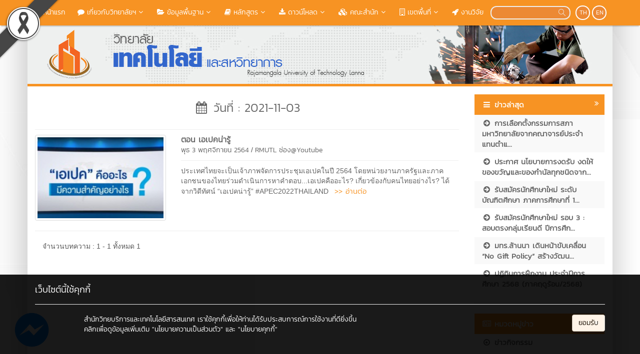

--- FILE ---
content_type: text/html; charset=UTF-8
request_url: https://college.rmutl.ac.th/date/2021-11-03
body_size: 11486
content:
<!DOCTYPE html>
<html lang="en" >
    <head>
        <meta charset="utf-8" />
        <meta http-equiv="X-UA-Compatible" content="IE=edge">
        <meta name="viewport" content="width=device-width,initial-scale=1,user-scalable=no">
        <title>2021-11-03 | วิทยาลัยเทคโนโลยีและสหวิทยาการ</title>       
        <meta name="description" content="2021-11-03 | วิทยาลัยเทคโนโลยีและสหวิทยาการ มทร.ล้านนา ดอยสะเก็ด" />
        <meta name="keywords" content="2021-11-03" />
        <meta name="author" content="นิพนธ์" />
        <link rel="shortcut icon" href="https://college.rmutl.ac.th/assets/img/rmutl_global_favicon.ico" /> 

        <meta property="og:site_name" content="วิทยาลัยเทคโนโลยีและสหวิทยาการ" />
	<meta property="og:url" content="https://college.rmutl.ac.th/date/2021-11-03" />
	<meta property="og:title" content="2021-11-03 | วิทยาลัยเทคโนโลยีและสหวิทยาการ" />
	<meta property="og:locale" content="th_TH" />
	<meta property="og:description" content="2021-11-03 | วิทยาลัยเทคโนโลยีและสหวิทยาการ มทร.ล้านนา ดอยสะเก็ด" />
	<meta property="og:image" content="https://college.rmutl.ac.th/assets/img/website-main-logo.jpg" />
	<meta property="og:image:width" content="560" />
	<meta property="og:image:height" content="420" />
	<meta property="og:type" content="article" />
	<meta property="article:published_time" content="2026-01-21 06:50:45 +07.00" />
	<meta property="article:author" content="นิพนธ์" />
	<meta property="article:section" content="วันที่ | 2021-11-03" />
	<meta property="article:tag" content="2021-11-03" />
	        

        <link rel="canonical" href="https://college.rmutl.ac.th/">
        <link href="https://college.rmutl.ac.th/assets/css/bootstrap.min.css" rel="stylesheet" type="text/css" />
	<link href="https://college.rmutl.ac.th/assets/css/font-awesome.min.css" rel="stylesheet" type="text/css" />
	<link href="https://college.rmutl.ac.th/assets/css/simple-line-icons.min.css" rel="stylesheet" type="text/css" />
	        <link href="https://college.rmutl.ac.th/assets/css/style_orange.min.css" rel="stylesheet" type="text/css" />

        	<script src="https://college.rmutl.ac.th/assets/js/jquery.min.js" type="text/javascript" ></script>
		<script src="https://college.rmutl.ac.th/assets/js/bootstrap.min.js" type="text/javascript" ></script>
		<script src="https://college.rmutl.ac.th/assets/js/application.min.js" type="text/javascript" ></script>
	
        <!--[if lt IE 9]>
            <script src="https://college.rmutl.ac.th/assets/js/respond.min.js"></script>
            <script src="https://college.rmutl.ac.th/assets/js/html5shiv.min.js"></script>
        <![endif]-->

        	<!-- Google tag (gtag.js) -->
<script async src="https://www.googletagmanager.com/gtag/js?id=G-4K3J9DPRDB"></script>
<script>
  window.dataLayer = window.dataLayer || [];
  function gtag(){dataLayer.push(arguments);}
  gtag('js', new Date());

  gtag('config', 'G-4K3J9DPRDB');
</script>
    </head>

    <body>
        <div id="fb-root"></div>
                    <img src="https://e-cms.rmutl.ac.th/assets/img/black_ribbon_top_left.png" style="position: fixed;left: 0;z-index: 9999;width: 122px;height: auto;"/>   
                
        <nav class="navbar navbar-inverse navbar-fixed-top topbar">
            <div class="container">
                <div class="row">
                    <div class="navbar-header">
                        <button class="navbar-toggle" type="button" data-toggle="collapse" data-target=".navbar-collapse">
                            <span class="sr-only">Toggle Navigation</span>
                            <span class="icon-bar"></span>
                            <span class="icon-bar"></span>
                            <span class="icon-bar"></span>
                        </button>                       
                        <a href="https://college.rmutl.ac.th/" class="topbar-main-link">
                            วิทยาลัยเทคโนโลยีและสหวิทยาการ                        </a>
                    </div>
                    <div class="navbar-collapse collapse" role="navigation">
                        <ul class="nav navbar-nav">
                                                                <li>
                                        <a href="https://college.rmutl.ac.th/"  >
                                            <span class="icon icon-home"></span>&nbsp;หน้าแรก                                        </a>
                                    </li> 
                                                                        <li class="dropdown">
                                        <a href="#" class="dropdown-toggle top-menu" data-toggle="dropdown" data-hover="dropdown" data-close-others="false">
                                            <span class="fa fa-comment"></span>&nbsp;เกี่ยวกับวิทยาลัยฯ<span class="fa fa-fw fa-angle-down"></span>
                                        </a>
                                        <ul class="dropdown-menu dropdown-menu-modify">
                                                                                                <li>
                                                        <a href="https://college.rmutl.ac.th/page/collegedetail" target="_blank" >
                                                            <span class="fa fa-file-text"></span>&nbsp;ประวัติวิทยาลัย                                                        </a>
                                                    </li>
                                                                                                        <li>
                                                        <a href="https://college.rmutl.ac.th/page/visionmissions" target="_blank" >
                                                            <span class="fa fa-check-square-o"></span>&nbsp;เอกลักษณ์ อัตลักษณ์                                                        </a>
                                                    </li>
                                                                                                        <li>
                                                        <a href="https://college.rmutl.ac.th/page/structure" target="_blank" >
                                                            <span class="fa fa-bar-chart-o"></span>&nbsp;โครงสร้างวิทยาลัยฯ                                                        </a>
                                                    </li>
                                                                                                        <li>
                                                        <a href="https://college.rmutl.ac.th/page/logocisat" target="_blank" >
                                                            <span class="fa fa-at"></span>&nbsp;สัญลักษณ์ LOGO                                                        </a>
                                                    </li>
                                                                                               
                                        </ul>
                                    </li>   
                                                                        <li class="dropdown">
                                        <a href="#" class="dropdown-toggle top-menu" data-toggle="dropdown" data-hover="dropdown" data-close-others="false">
                                            <span class=" fa fa-folder-open"></span>&nbsp;ข้อมูลพื้นฐาน<span class="fa fa-fw fa-angle-down"></span>
                                        </a>
                                        <ul class="dropdown-menu dropdown-menu-modify">
                                                                                                <li>
                                                        <a href="https://college.rmutl.ac.th/page/managerdetail" target="_blank" >
                                                            <span class="fa fa-smile-o"></span>&nbsp;ข้อมูลผู้บริหาร                                                        </a>
                                                    </li>
                                                                                                        <li>
                                                        <a href="https://college.rmutl.ac.th/page/personnalacademic" target="_blank" >
                                                            <span class="fa fa-user"></span>&nbsp;ข้อมูลบุคลากรสายวิชาการ                                                        </a>
                                                    </li>
                                                                                                        <li>
                                                        <a href="https://college.rmutl.ac.th/page/personelsupport" target="_blank" >
                                                            <span class="fa fa-user"></span>&nbsp;ข้อมูลบุคลากรสายสนับสนุน                                                        </a>
                                                    </li>
                                                                                                        <li>
                                                        <a href="https://college.rmutl.ac.th/page/personal-dorm" target="_blank" >
                                                            <span class="fa fa-book"></span>&nbsp;ข้อมูลบุคลากรหอพักนักศึกษา                                                        </a>
                                                    </li>
                                                                                                        <li>
                                                        <a href="https://college.rmutl.ac.th/page/รายงานประจำปี" target="_blank" >
                                                            <span class="fa fa-book"></span>&nbsp;รายงานประจำปี วทส.                                                        </a>
                                                    </li>
                                                                                                        <li>
                                                        <a href="https://college.rmutl.ac.th/page/kmcisat" target="_blank" >
                                                            <span class="fa fa-book"></span>&nbsp;การจัดการองค์ความรู้วิทยาลัยฯ                                                        </a>
                                                    </li>
                                                                                               
                                        </ul>
                                    </li>   
                                                                        <li class="dropdown">
                                        <a href="#" class="dropdown-toggle top-menu" data-toggle="dropdown" data-hover="dropdown" data-close-others="false">
                                            <span class="fa fa-book"></span>&nbsp;หลักสูตร<span class="fa fa-fw fa-angle-down"></span>
                                        </a>
                                        <ul class="dropdown-menu dropdown-menu-modify">
                                                                                                <li>
                                                        <a href="https://college.rmutl.ac.th/page/preengi" target="_blank" >
                                                            <span class="fa fa-book"></span>&nbsp;ประกาศนียบัตรวิชาชีพ (ปวช.) หลักสูตรเตรียมวิศวกรรมศาสตร์                                                        </a>
                                                    </li>
                                                                                                        <li>
                                                        <a href="https://college.rmutl.ac.th/page/preba" target="_blank" >
                                                            <span class="fa fa-book"></span>&nbsp;ประกาศนียบัตรวิชาชีพ (ปวช.) หลักสูตรเตรียมบริหารธุรกิจ                                                        </a>
                                                    </li>
                                                                                                        <li>
                                                        <a href="https://college.rmutl.ac.th/page/prearch" target="_blank" >
                                                            <span class="fa fa-book"></span>&nbsp;ประกาศนียบัตรวิชาชีพ (ปวช.) หลักสูตรเตรียมสถาปัตยกรรมศาสตร์                                                        </a>
                                                    </li>
                                                                                                        <li>
                                                        <a href="https://college.rmutl.ac.th/page/%E0%B8%AB%E0%B8%A5%E0%B8%B1%E0%B8%81%E0%B8%AA%E0%B8%B9%E0%B8%95%E0%B8%A3%E0%B9%80%E0%B8%95%E0%B8%A3%E0%B8%B5%E0%B8%A2%E0%B8%A1%E0%B8%A8%E0%B8%B4%E0%B8%A5%E0%B8%9B%E0%B8%B0%E0%B9%81%E0%B8%A5%E0%B8%B0%E0%B8%81%E0%B8%B2%E0%B8%A3%E0%B8%AD%E0%B8%AD%E0%B8%81%E0%B9%81%E0%B8%9A%E0%B8%9A" target="_blank" >
                                                            <span class="fa fa-book"></span>&nbsp;ประกาศนียบัตรวิชาชีพ (ปวช.) หลักสูตรเตรียมศิลปะและการออกแบบ                                                        </a>
                                                    </li>
                                                                                                        <li>
                                                        <a href="https://college.rmutl.ac.th/page/foodprocessengineering" target="_blank" >
                                                            <span class="fa fa-book"></span>&nbsp;ปริญญาตรี หลักสูตร วศ.บ.วิศวกรรมและนวัตกรรมการผลิตอาหาร                                                        </a>
                                                    </li>
                                                                                                        <li>
                                                        <a href="https://e-cms.rmutl.ac.th/assets/upload/files/2018/03/20180319112346_96936.pdf" target="_blank" >
                                                            <span class="fa fa-book"></span>&nbsp;ปริญญาตรี หลักสูตร วศ.บ.วิศวกรรมเมคคาทรอนิกส์                                                        </a>
                                                    </li>
                                                                                               
                                        </ul>
                                    </li>   
                                                                        <li class="dropdown">
                                        <a href="#" class="dropdown-toggle top-menu" data-toggle="dropdown" data-hover="dropdown" data-close-others="false">
                                            <span class="fa fa-download"></span>&nbsp;ดาวน์โหลด<span class="fa fa-fw fa-angle-down"></span>
                                        </a>
                                        <ul class="dropdown-menu dropdown-menu-modify">
                                                                                                <li class="dropdown-submenu">
                                                        <a tabindex="-1" href="#">หนังสือภายใน</a>
                                                        <ul class="dropdown-menu">
                                                                                                                                <li><a tabindex="-1" href="https://e-expense.rmutl.ac.th/assets/doc/e-Expense_manual.pdf" >คู่มือการใช้งานระบบเบิกจ่าย สำหรับผู้ใช้งานทั่วไป</a></li>
                                                                                                                                    <li><a tabindex="-1" href="https://e-cms.rmutl.ac.th/assets/upload/files/2026/01/20260106102724_65194.pdf" >ตัวอย่างหนังสือขออนุมัติเดินทางไปราชการ</a></li>
                                                                                                                                        <li><a tabindex="-1" href="https://e-cms.rmutl.ac.th/assets/upload/files/2026/01/20260106111650_72818.docx" >แบบฟอร์มขออนุมัติเดินทางไปราชการ</a></li>
                                                                                                                            </ul>
                                                    </li>
                                                                                                        <li>
                                                        <a href="https://college.rmutl.ac.th/page/downloadcisat"  >
                                                            ดาวน์โหลดเอกสารสำหรับนักศึกษาและบุคลากร วิทยาลัยฯ                                                        </a>
                                                    </li>
                                                                                               
                                        </ul>
                                    </li>   
                                                                        <li class="dropdown">
                                        <a href="#" class="dropdown-toggle top-menu" data-toggle="dropdown" data-hover="dropdown" data-close-others="false">
                                            <span class="fa fa-cubes"></span>&nbsp;คณะสำนัก<span class="fa fa-fw fa-angle-down"></span>
                                        </a>
                                        <ul class="dropdown-menu dropdown-menu-modify">
                                                                                                <li>
                                                        <a href="https://bala.rmutl.ac.th/" target="_blank" >
                                                            คณะบริหารธุรกิจและศิลปศาสตร์                                                        </a>
                                                    </li>
                                                                                                        <li>
                                                        <a href="https://engineering.rmutl.ac.th/" target="_blank" >
                                                            คณะวิศวกรรมศาสตร์                                                        </a>
                                                    </li>
                                                                                                        <li>
                                                        <a href="https://arts.rmutl.ac.th/" target="_blank" >
                                                            คณะศิลปกรรมและสถาปัตยกรรมศาสตร์                                                        </a>
                                                    </li>
                                                                                                        <li>
                                                        <a href="https://sat.rmutl.ac.th/" target="_blank" >
                                                            คณะวิทยาศาสตร์และเทคโนโลยีการเกษตร                                                        </a>
                                                    </li>
                                                                                                        <li>
                                                        <a href="https://president.rmutl.ac.th/" target="_blank" >
                                                            สำนักงานอธิการบดี                                                        </a>
                                                    </li>
                                                                                                        <li>
                                                        <a href="https://academic.rmutl.ac.th/" target="_blank" >
                                                            สำนักงานส่งเสริมวิชาการและงานทะเบียน                                                        </a>
                                                    </li>
                                                                                                        <li>
                                                        <a href="https://arit.rmutl.ac.th/" target="_blank" >
                                                            สำนักวิทยบริการและเทคโนโลยีสารสนเทศ                                                        </a>
                                                    </li>
                                                                                                        <li>
                                                        <a href="https://cttc.rmutl.ac.th/" target="_blank" >
                                                            สถาบันถ่ายทอดเทคโนโลยีสู่ชมุชน                                                        </a>
                                                    </li>
                                                                                                        <li>
                                                        <a href="https://atri.rmutl.ac.th/" target="_blank" >
                                                            สถาบันวิจัยเทคโนโลยีเกษตร                                                        </a>
                                                    </li>
                                                                                                        <li>
                                                        <a href="https://rdi.rmutl.ac.th/" target="_blank" >
                                                            สถาบันวิจัยและพัฒนา                                                        </a>
                                                    </li>
                                                                                               
                                        </ul>
                                    </li>   
                                                                        <li class="dropdown">
                                        <a href="#" class="dropdown-toggle top-menu" data-toggle="dropdown" data-hover="dropdown" data-close-others="false">
                                            <span class="fa fa-building-o"></span>&nbsp;เขตพื้นที่<span class="fa fa-fw fa-angle-down"></span>
                                        </a>
                                        <ul class="dropdown-menu dropdown-menu-modify">
                                                                                                <li>
                                                        <a href="https://chiangrai.rmutl.ac.th/" target="_blank" >
                                                            เชียงราย                                                        </a>
                                                    </li>
                                                                                                        <li>
                                                        <a href="https://lpc.rmutl.ac.th/" target="_blank" >
                                                            ลำปาง                                                        </a>
                                                    </li>
                                                                                                        <li>
                                                        <a href="https://tak.rmutl.ac.th/" target="_blank" >
                                                            ตาก                                                        </a>
                                                    </li>
                                                                                                        <li>
                                                        <a href="https://plc.rmutl.ac.th/" target="_blank" >
                                                            พิษณุโลก                                                        </a>
                                                    </li>
                                                                                                        <li>
                                                        <a href="https://nan.rmutl.ac.th/" target="_blank" >
                                                            น่าน                                                        </a>
                                                    </li>
                                                                                               
                                        </ul>
                                    </li>   
                                                                        <li>
                                        <a href="https://college.rmutl.ac.th/page/research"  >
                                            <span class="fa fa-rocket"></span>&nbsp;งานวิจัย                                        </a>
                                    </li> 
                                       
                        </ul>
                        <div class="pull-right topbar-lang">
                                                        <a href="javascript:void(0);" class="btn btn-xs btn-icon btn-rounded">TH</a>
                            <a href="https://college.rmutl.ac.th/date/2021-11-03?lang=en" class="btn btn-xs btn-icon btn-rounded">EN</a>
                        </div>
                        <form class="pull-right search" id="search_form" name="search-form" method="get" action="https://college.rmutl.ac.th/search">
                                                        <input type="search"id="search_text_inp" class="form-control form-search input-rounded" value="" name="q">
                            <button type="submit">
                                <i class="icon icon-magnifier"></i>
                            </button>
                        </form>
                    </div>
                </div>
            </div>
        </nav>

        <section class="container main-container">
                        <div class="row">
                <img src="https://e-cms.rmutl.ac.th/assets/upload/logo/website_logo_th_helf_20180403101848.jpg" alt="โลโก้เว็บไซต์ 2021-11-03 | วิทยาลัยเทคโนโลยีและสหวิทยาการ" class="img-responsive" />
            </div>
            <div class="row">
                <span class="footer-divider"></span>
            </div>





<div class="row" style="margin-top: 15px; margin-bottom: 15px;">
    <div class="col-lg-9 col-md-9 col-ms-9">

<div class="row">
    <div class="col-lg-12 col-md-12 col-sm-12">
        <h1 class="page-header-category"><i class="fa fa-calendar fa-fw"></i>&nbsp;วันที่ : 2021-11-03</h1>
    </div>
</div>
<div class="row">
    <div class="col-lg-12 col-md-12 col-sm-12">
                        <section class="row">
                    <div class="col-lg-4 col-md-4 col-sm-4">
                        <a href="https://college.rmutl.ac.th/news/17462-ตอน-เอเปคน่ารู้" title="ตอน เอเปคน่ารู้">
                            <img class="img-thumbnail img-responsive" src="https://e-cms.rmutl.ac.th/images?src=https://e-cms.rmutl.ac.th/assets/upload/images_w280/2021/11/post_thumbnail_2021110315450135406.jpg&w=280&h=180" alt="รูปภาพ : ตอน เอเปคน่ารู้">
                        </a>                
                    </div>
                    <div class="col-lg-8 col-md-8 col-sm-8">
                                                <a class="blog-title-link" href="https://college.rmutl.ac.th/news/17462-ตอน-เอเปคน่ารู้" title="ตอน เอเปคน่ารู้">
                            ตอน เอเปคน่ารู้                           
                        </a>
                        <br>
                        <a class="blog-date-span" href="https://college.rmutl.ac.th/date/2021-11-03">พุธ 3 พฤศจิกายน 2564</a>
                        /
                                                        <a class="blog-date-span" href="https://college.rmutl.ac.th/category/18-rmutl-ช่องyoutube">RMUTL ช่อง@Youtube</a>
                                                        <hr style="margin-top:10px;margin-bottom:10px;">
                        <p class="blog-content">ประเทศไทยจะเป็นเจ้าภาพจัดการประชุมเอเปคในปี 2564 

โดยหน่วยงานภาครัฐและภาคเอกชนของไทยร่วมดำเนินการหาคำตอบ...เอเปคคืออะไร?

เกี่ยวข้องกับคนไทยอย่างไร? ได้จากวิดีทัศน์ &ldquo;เอเปคน่ารู้&rdquo; #APEC2022THAILAND

&nbsp;
 <a class="blog-read-link" href="https://college.rmutl.ac.th/news/17462-ตอน-เอเปคน่ารู้" title="อ่านต่อ : ตอน เอเปคน่ารู้"> >> อ่านต่อ</a></p> 
                    </div>
                </section>  
                <hr>
                            <div class="col-md-4">
                จำนวนบทความ : 1 - 1 ทั้งหมด 1            </div>
            <div class="col-md-8">
                            </div>
                    
    </div>
</div>
</div>
<div class="col-lg-3 col-md-3 col-ms-3">
    
    <div class="panel" style="display: block">
        <div class="panel-header-rmutl">
            <i class="fa fa-navicon fa-fw linkss-icon-style"></i>
            <span class="sub-header-link">ข่าวล่าสุด</span>
            <a href="https://college.rmutl.ac.th/blog" title="บทความ">
                <i class="fa fa-angle-double-right fa-fw pull-right arrow-side-tab"></i>
            </a>
        </div>
        <div class="panel-body-rmutl">
            <ul class="last_post_link nav nav-stacked">
                                    <li class="dim-li">
                        <a href="https://college.rmutl.ac.th/news/31444-การเลือกตั้งกรรมการสภามหาวิทยาลัยจากคณาจารย์ประจำ" title="การเลือกตั้งกรรมการสภามหาวิทยาลัยจากคณาจารย์ประจำ แทนตำแหน่งที่ว่าง">
                            <i class="fa fa-arrow-circle-right fa-fw"></i>&nbsp;การเลือกตั้งกรรมการสภามหาวิทยาลัยจากคณาจารย์ประจำ แทนตำแ...                        </a>
                    </li>
                                        <li >
                        <a href="https://college.rmutl.ac.th/news/31154-ประกาศ-นโยบายการงดรับ-งดให้-ของขวัญและของกำนัลทุกช" title="ประกาศ นโยบายการงดรับ งดให้ ของขวัญและของกำนัลทุกชนิดจากการปฏิบัติหน้าที่ (No Gift Policy)">
                            <i class="fa fa-arrow-circle-right fa-fw"></i>&nbsp;ประกาศ นโยบายการงดรับ งดให้ ของขวัญและของกำนัลทุกชนิดจาก...                        </a>
                    </li>
                                        <li class="dim-li">
                        <a href="https://college.rmutl.ac.th/news/31128-รับสมัครนักศึกษาใหม่-ระดับบัณฑิตศึกษา-ภาคการศึกษาท" title="รับสมัครนักศึกษาใหม่ ระดับบัณฑิตศึกษา ภาคการศึกษาที่ 1/69">
                            <i class="fa fa-arrow-circle-right fa-fw"></i>&nbsp;รับสมัครนักศึกษาใหม่ ระดับบัณฑิตศึกษา ภาคการศึกษาที่ 1...                        </a>
                    </li>
                                        <li >
                        <a href="https://college.rmutl.ac.th/news/31125-รับสมัครนักศึกษาใหม่-รอบ-3-สอบตรงกลุ่มเรียนดี-ปี" title="รับสมัครนักศึกษาใหม่ รอบ 3 : สอบตรงกลุ่มเรียนดี ปีการศึกษา 2569">
                            <i class="fa fa-arrow-circle-right fa-fw"></i>&nbsp;รับสมัครนักศึกษาใหม่ รอบ 3 : สอบตรงกลุ่มเรียนดี ปีการศึก...                        </a>
                    </li>
                                        <li class="dim-li">
                        <a href="https://college.rmutl.ac.th/news/30983-มทรล้านนา-เดินหน้าขับเคลื่อน-no-gift-policy-สร้" title="มทร.ล้านนา เดินหน้าขับเคลื่อน “No Gift Policy” สร้างวัฒนธรรมองค์กรโปร่งใส สอดรับมาตรฐาน ปปช. และผลประเมิน ITA">
                            <i class="fa fa-arrow-circle-right fa-fw"></i>&nbsp;มทร.ล้านนา เดินหน้าขับเคลื่อน “No Gift Policy” สร้างวัฒน...                        </a>
                    </li>
                                        <li >
                        <a href="https://college.rmutl.ac.th/news/30461-ปฏิทินการฝึกงาน-ประจำปีการศึกษา-2568-ภาคฤดูร้อน" title="ปฏิทินการฝึกงาน ประจำปีการศึกษา 2568 (ภาคฤดูร้อน/2568)">
                            <i class="fa fa-arrow-circle-right fa-fw"></i>&nbsp;ปฏิทินการฝึกงาน ประจำปีการศึกษา 2568 (ภาคฤดูร้อน/2568)                        </a>
                    </li>
                                </ul>
        </div>
    </div>

    <hr>

    <div class="panel" style="display: block">        
        <div class="panel-header-rmutl">
            <i class="fa fa-newspaper-o fa-fw linkss-icon-style"></i>
            <span class="sub-header-link">หมวดหมู่ข่าว</span>
            <a href="https://college.rmutl.ac.th/category" title="หมวดหมู่ข่าว">
                <i class="fa fa-angle-double-right fa-fw pull-right arrow-side-tab"></i>
            </a>
        </div>
        <div class="panel-body-rmutl">
            <ul class="link-rmutl nav nav-pills nav-stacked">
                                    <li class="dim-li">
                        <a href="https://college.rmutl.ac.th/category/1-ข่าวกิจกรรม" title="ข่าวกิจกรรม">
                            <i class="fa fa-dot-circle-o fa-fw"></i>&nbsp;ข่าวกิจกรรม                        </a>
                    </li>
                                        <li >
                        <a href="https://college.rmutl.ac.th/category/12-ข่าวประกาศประชาสัมพันธ์" title="ข่าวประกาศประชาสัมพันธ์">
                            <i class="fa fa-dot-circle-o fa-fw"></i>&nbsp;ข่าวประกาศประชาสัมพันธ์                        </a>
                    </li>
                                        <li class="dim-li">
                        <a href="https://college.rmutl.ac.th/category/3-ข่าวจัดซื้อจัดจ้าง" title="ข่าวจัดซื้อจัดจ้าง">
                            <i class="fa fa-dot-circle-o fa-fw"></i>&nbsp;ข่าวจัดซื้อจัดจ้าง                        </a>
                    </li>
                                        <li >
                        <a href="https://college.rmutl.ac.th/category/2-ข่าวรับสมัครงาน" title="ข่าวรับสมัครงาน">
                            <i class="fa fa-dot-circle-o fa-fw"></i>&nbsp;ข่าวรับสมัครงาน                        </a>
                    </li>
                                        <li class="dim-li">
                        <a href="https://college.rmutl.ac.th/category/4-ข่าวทุนวิจัย" title="ข่าวทุน/วิจัย">
                            <i class="fa fa-dot-circle-o fa-fw"></i>&nbsp;ข่าวทุน/วิจัย                        </a>
                    </li>
                                        <li >
                        <a href="https://college.rmutl.ac.th/category/7-ข่าวรับรางวัล" title="ข่าวรับรางวัล">
                            <i class="fa fa-dot-circle-o fa-fw"></i>&nbsp;ข่าวรับรางวัล                        </a>
                    </li>
                                        <li class="dim-li">
                        <a href="https://college.rmutl.ac.th/category/5-ข่าวอบรมเสวนา" title="ข่าวอบรม/เสวนา">
                            <i class="fa fa-dot-circle-o fa-fw"></i>&nbsp;ข่าวอบรม/เสวนา                        </a>
                    </li>
                                        <li >
                        <a href="https://college.rmutl.ac.th/category/9-ข่าวบุคลากร" title="ข่าวบุคลากร">
                            <i class="fa fa-dot-circle-o fa-fw"></i>&nbsp;ข่าวบุคลากร                        </a>
                    </li>
                                        <li class="dim-li">
                        <a href="https://college.rmutl.ac.th/category/11-ข่าวบริการ" title="ข่าวบริการ">
                            <i class="fa fa-dot-circle-o fa-fw"></i>&nbsp;ข่าวบริการ                        </a>
                    </li>
                                        <li >
                        <a href="https://college.rmutl.ac.th/category/8-ข่าวรับสมัครนักศึกษาใหม่" title="ข่าวรับสมัครนักศึกษาใหม่">
                            <i class="fa fa-dot-circle-o fa-fw"></i>&nbsp;ข่าวรับสมัครนักศึกษาใหม่                        </a>
                    </li>
                                        <li class="dim-li">
                        <a href="https://college.rmutl.ac.th/category/18-rmutl-ช่องyoutube" title="RMUTL ช่อง@Youtube">
                            <i class="fa fa-dot-circle-o fa-fw"></i>&nbsp;RMUTL ช่อง@Youtube                        </a>
                    </li>
                                        <li >
                        <a href="https://college.rmutl.ac.th/category/20-rmutl-วารสารออนไลน์" title="RMUTL วารสารออนไลน์">
                            <i class="fa fa-dot-circle-o fa-fw"></i>&nbsp;RMUTL วารสารออนไลน์                        </a>
                    </li>
                                </ul>
        </div>
    </div>
            <hr />
        <div class="text-center mb15" id="facebook_page"></div>
        <script>
            $(document).ready(function () {
                var service_base_url = $('#service_base_url').val();
                function getFacebookPage() {
                    var url = service_base_url + 'social/facebook/260';
                    $.get(url, function (data) {
                        $('#facebook_page').html(data);
                    });
                }
                getFacebookPage();
            });
        </script>      
        </div>
</div>
<footer>
    <div class="row">
        <span class="footer-divider"></span>
    </div> 
    <div class="row footer">
                <div class="col-md-4 col-sm-12" id="vertical-line">
            <div class="col-md-12">
                <img src="https://e-cms.rmutl.ac.th/assets/upload/logo/rmutl_web_logo_20170906145209.png" class="rmutl-web-logo-footer img-responsive">
            </div>
            <!--            <div class="row" style="padding-bottom: 15px;">
                            <div class="col-md-2"></div>
                            <div class="col-md-4">
                                <img src="https://e-cms.rmutl.ac.th/assets/upload/logo/rmutl_web_logo_20170906145209.png" class="img-responsive">
                                <img src="https://college.rmutl.ac.th/assets/img/RMUTL_R_150.png" style="height: 100px;width: 100px;" class="img-responsive" alt="RMUTL Logo">
                            </div>
                            <div class="col-md-4">
                                <img src="https://college.rmutl.ac.th/assets/img/Accredited-Logo-Large-2023-2027.png" style="height: 100px;width: 100px;" class="img-responsive" alt="ASIC Logo">
                            </div>
                            <div class="col-md-2"></div>
                        </div>-->

            <div class="col-md-12 footer-about-text text-center">
                วิทยาลัยเทคโนโลยีและสหวิทยาการ<br>
                <span class="footer-span-comment">"ต้นแบบการศึกษาวิชาชีพด้านเทคโนโลยีและบูรณาการศาสตร์"</span>
            </div>
            <div class="col-md-12 text-center">
                <div class="socicons">
                                            <a href="https://www.facebook.com/cisat.official" title="Facebook" class="socicon-btn socicon-btn-circle socicon-solid bg-grey font-white bg-hover-blue-facebook socicon-facebook" target="_blank" data-original-title="Facebook"></a>
                                                <a href="https://twitter.com/" title="Twitter" class="socicon-btn socicon-btn-circle socicon-solid bg-grey font-white bg-hover-blue-twitter socicon-twitter" target="_blank" data-original-title="Twitter"></a>
                                                <a href="https://plus.google.com/explore" title="Google+" class="socicon-btn socicon-btn-circle socicon-solid bg-grey font-white bg-hover-red-google socicon-google" target="_blank" data-original-title="Google+"></a>
                                                <a href="https://login.microsoftonline.com/" title="Mail" class="socicon-btn socicon-btn-circle socicon-solid bg-grey font-white bg-hover-green-mail socicon-mail" target="_blank" data-original-title="Mail"></a>
                                                <a href="https://www.youtube.com/watch?v=suJI39B4-sY" title="Youtube" class="socicon-btn socicon-btn-circle socicon-solid bg-grey font-white bg-hover-red-youube socicon-youtube" target="_blank" data-original-title="Youtube"></a>
                                                <a href="https://college.rmutl.ac.th/rss/sitemap" title="RSS" class="socicon-btn socicon-btn-circle socicon-solid bg-grey font-white bg-hover-orange-rss socicon-rss" target="_blank" data-original-title="RSS"></a>
                          

                </div>
            </div>
        </div>
        <div class="col-md-8 col-sm-12">
            <div class="list-text-footer row">
                <div class="col-md-4">
                    <ul>
                                                    <li>
                                <a href="https://e-office.rmutl.ac.th/" target="blank" >E-office ระบบสารบรรณอิเล็กฯ</a>
                            </li>
                                                        <li>
                                <a href="https://moodle.rmutl.ac.th/" target="blank" >E-Learning</a>
                            </li>
                                                        <li>
                                <a href="http://aritcr.rmutl.ac.th/index.php?option=com_weblinks&view=category&id=51&Itemid=83" target="blank" >E-journal (Thai)</a>
                            </li>
                                                        <li>
                                <a href="https://login.microsoftonline.com/" target="blank" >อีเมล์มหาวิทยาลัยฯ</a>
                            </li>
                                                        <li>
                                <a href="https://www.rmutl.ac.th/" target="blank" >ติดต่อมหาวิทยาลัยฯ</a>
                            </li>
                                                        <li>
                                <a href="https://rcdl.rmutl.ac.th/" target="blank" >RCDL</a>
                            </li>
                                                </ul>
                </div>
                <div class="col-md-4">
                    <ul>
                                                    <li>
                                <a href="https://regis.rmutl.ac.th/" target="blank" >ระบบทะเบียนกลาง Regis2015</a>
                            </li>
                                                        <li>
                                <a href="https://hr.rmutl.ac.th/" target="blank" >ระบบบริหารงานบุคคล Hr</a>
                            </li>
                                                        <li>
                                <a href="https://www.surveycan.com/survey118867" target="blank" >แบบประเมินพึงพอใจสารสนเทศ</a>
                            </li>
                                                        <li>
                                <a href="https://qa.rmutl.ac.th/" target="blank" >ระบบการประกันคุณภาพ</a>
                            </li>
                                                        <li>
                                <a href="https://e-cms.rmutl.ac.th/assets/upload/files/2021/12/20211228145624_36701.pdf" target="blank" >เบอร์โทรภายใน มทร.</a>
                            </li>
                                                </ul>
                </div>
                <div class="col-md-4">
                    <ul>
                                                    <li>
                                <a href="http://www.fm9725.rmutl.ac.th/" target="blank" >Radio FM 97.25 MHz</a>
                            </li>
                                                        <li>
                                <a href="http://portal.igpublish.com/iglibrary/search/main?2" target="blank" >ดาวน์โหลด E-book</a>
                            </li>
                                                        <li>
                                <a href="https://download.rmutl.ac.th/" target="blank" >ดาวน์โหลด ซอฟต์แวร์</a>
                            </li>
                                                        <li>
                                <a href="https://library.rmutl.ac.th/" target="blank" >Reference Databases</a>
                            </li>
                                                </ul>
                </div>
            </div>
            <div class="address-text-fooster col-md-12">
                วิทยาลัยเทคโนโลยีและสหวิทยาการ : 98 หมู่ 8 ตำบลป่าป้อง อำเภอดอยสะเก็ด จังหวัดเชียงใหม่ 50220<br>
                โทรศัพท์ : 082-708-6800 , อีเมล : college_edu@rmutl.ac.th            </div>
            <div class="address-text-fooster col-md-12" style="margin-top: 8px;">
                <div id=ipv6_enabled_www_test_logo></div>
            </div>
        </div>
    </div> 

    <!-- nav footer  -->
    <div class="cookies-container" style="position: fixed; bottom: -50px; width: 100%; left: 0px; background: #000; opacity:0.9; z-index: 3000; padding: 10px;">
        <div class="cookies-content container" style="padding-bottom: 80px; color: #fff; font-family: 'Kanit';">
            <h4 class="alert-heading">เว็บไซต์นี้ใช้คุกกี้</h4>
            <hr>
            <div class="row">
                <div class="col-sm-1" style="text-align: center;"><img src="https://college.rmutl.ac.th//assets/img/ico-policy.svg" alt=""></div>
                <div class="col-sm-9">
                    <p>สำนักวิทยบริการและเทคโนโลยีสารสนเทศ เราใช้คุกกี้เพื่อให้ท่านได้รับประสบการณ์การใช้งานที่ดียิ่งขึ้น <br> คลิกเพื่อดูข้อมูลเพิ่มเติม
                        <a href="https://www.rmutl.ac.th/page/privacy_policy" target="_blank" rel="Policy Website" style="color: #fff;">"นโยบายความเป็นส่วนตัว"</a> และ <a href="https://www.rmutl.ac.th/page/cookies_policy" target="_blank" rel="cookies policy" style="color: #fff;">"นโยบายคุกกี้"</a>
                    </p>
                </div>
                <div class="col-sm-2 text-right">
                    <button class="cookies-save btn btn-default" style="color: black;">ยอมรับ</button>
                </div>
            </div>
        </div>
    </div>
    <!-- nav footer  -->

    <script>
        function cookies(functions) {
            const container = document.querySelector('.cookies-container');
            const save = document.querySelector('.cookies-save');
            if (!container || !save)
                return null;

            const localPref = JSON.parse(window.localStorage.getItem('cookies-pref'));
            if (localPref)
                activateFunctions(localPref);

            function getFormPref() {
                return [...document.querySelectorAll('[data-function]')]
                        .filter((el) => el.checked)
                        .map((el) => el.getAttribute('data-function'));
            }

            function activateFunctions(pref) {
                pref.forEach((f) => functions[f]());
                container.style.display = 'none';
                window.localStorage.setItem('cookies-pref', JSON.stringify(pref));
            }

            function handleSave() {
                const pref = getFormPref();
                activateFunctions(pref);
            }

            save.addEventListener('click', handleSave);
        }

        function marketing() {
            console.log('Occupation de marketing');
        }

        function analytics() {
            console.log('Occupation de analytics');
        }

        cookies({
            marketing,
            analytics
        });
    </script>

</footer>
<div class="credit" style="text-align:center; color: #fff;margin-top: 15px;margin-bottom: 15px;">
    <p style="color: #666; font-family: 'kanit';">ออกแบบและพัฒนาโดย <a href="https://arit.rmutl.ac.th/" target="_blank">สำนักวิทยบริการและเทคโนโลยีสารสนเทศ</a> <a href="https://www.rmutl.ac.th/" target="_blank">มหาวิทยาลัยเทคโนโลยีราชมงคลล้านนา</a></p>
</div>
</section>
<input type="hidden" id="service_base_url" value="https://college.rmutl.ac.th/">
	<script src="https://college.rmutl.ac.th/assets/js/script.min.js" type="text/javascript" ></script>
	    <!-- Facebook Messenger icon -->
    <div style="position: fixed; bottom: 3%; left:2%; ">
        <a href="https://www.facebook.com/messages/t/collegecisat/" target="_blank" title="Facebook Messenger">
            <image src="https://www.rmutl.ac.th/assets/img/facebook-messenger.ico" alt="Facebook Messenger icon" style="width: 75px;height: 75px;"/>
        </a>
    </div>
    </body>
</html>